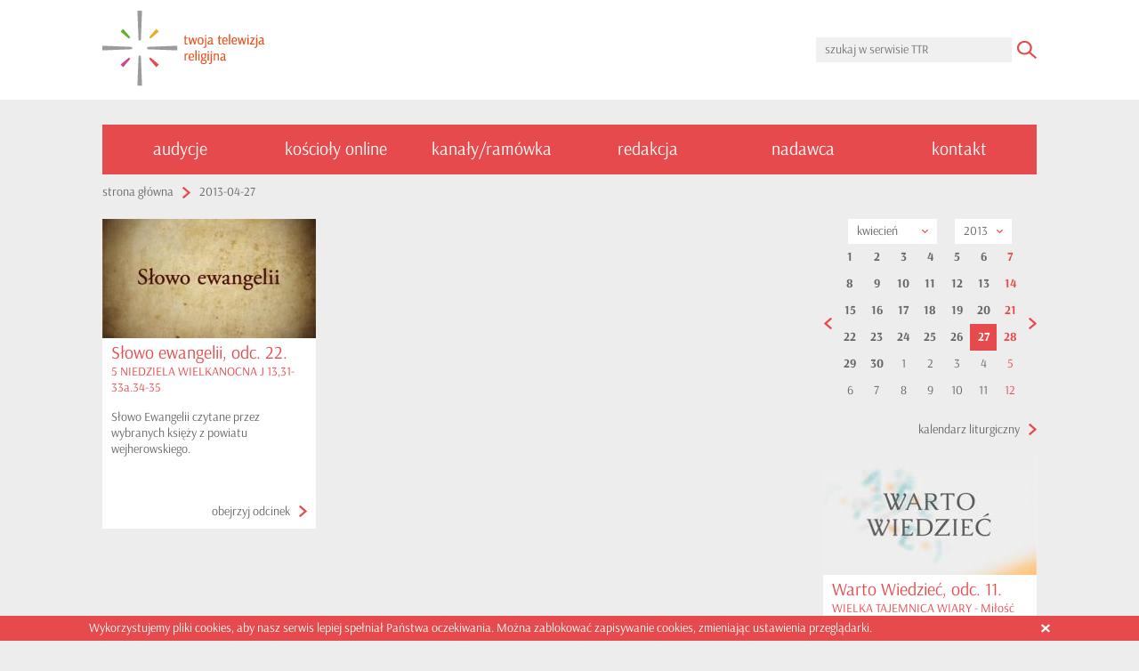

--- FILE ---
content_type: text/html
request_url: http://telewizjattr.pl/dzien/2013-04-27.html
body_size: 4345
content:
<!DOCTYPE html>
<html xml:lang="pl" lang="pl">
<head>
		<meta content="text/html; charset=utf-8" http-equiv="Content-Type" />
	<meta name="viewport" content="width=device-width" />
	<meta name="robots" content="index,follow,all" />
	<meta name="Description" content="" />
	<meta name="keywords" content="" />
	<meta http-equiv="X-UA-Compatible" content="IE=edge,chrome=1"/>
	<title>Twoja Telewizja Religijna</title>
	<base href="http://telewizjattr.pl/"/>

	<!-- style -->
	<link rel="stylesheet" type="text/css" href="static/fonts/fonts.css" />
	<link rel="stylesheet" type="text/css" href="static/css/output.css?ver=2015-11-16_v1" />

	<link rel="shortcut icon" href="/favicon.ico" type="image/x-icon">
	<link rel="icon" href="/favicon.ico" type="image/x-icon">

	<script src="https://maps.googleapis.com/maps/api/js?v=3.exp&amp;signed_in=true"></script>
	<script src="https://apis.google.com/js/platform.js" async defer>
	  {lang: 'pl'}
	</script>
	<!--[if lt IE 9]>
		<script src="static/js/html5.js"></script>
	<![endif]-->
	
	<!-- Google Tag Manager -->
	<script>(function(w,d,s,l,i){w[l]=w[l]||[];w[l].push({'gtm.start':
	new Date().getTime(),event:'gtm.js'});var f=d.getElementsByTagName(s)[0],
	j=d.createElement(s),dl=l!='dataLayer'?'&l='+l:'';j.async=true;j.src=
	'https://www.googletagmanager.com/gtm.js?id='+i+dl;f.parentNode.insertBefore(j,f);
	})(window,document,'script','dataLayer','GTM-KCJR95N');</script>
	<!-- End Google Tag Manager -->
</head>
<!--[if IE 7]> <body class="ie7"> <![endif]-->
<!--[if IE 8]> <body class="ie8"> <![endif]-->
<!--[if IE 9]> <body class="ie9"> <![endif]-->
<!--[if (gt IE 9)|!(IE)]><!-->
<body> 
<!-- Google Tag Manager (noscript) -->
<noscript><iframe src="https://www.googletagmanager.com/ns.html?id=GTM-KCJR95N"
height="0" width="0" style="display:none;visibility:hidden"></iframe></noscript>
<!-- End Google Tag Manager (noscript) -->
<!--<![endif]-->
<!-- Global site tag (gtag.js) - Google Analytics -->
<script async src="https://www.googletagmanager.com/gtag/js?id=UA-37172217-3"></script>
<script>
  window.dataLayer = window.dataLayer || [];
  function gtag(){dataLayer.push(arguments);}
  gtag('js', new Date());

  gtag('config', 'UA-37172217-3');
</script>
<div id="fb-root"></div>
<script>(function(d, s, id) {
var js, fjs = d.getElementsByTagName(s)[0];
if (d.getElementById(id)) return;
js = d.createElement(s); js.id = id;
js.src = "//connect.facebook.net/pl_PL/sdk.js#xfbml=1&version=v2.4";
fjs.parentNode.insertBefore(js, fjs);
}(document, 'script', 'facebook-jssdk'));</script>
<header>
	<div id="top" >
		<div class="container" >
			<div class="columns six" >
									<a href="./" title="Twoja telewizja religijna" id="logo" ><img src="static/img/logo.png" alt="Twoja telewizja religijna" /></a>
							</div>
			<div class="columns six" >
				<div class="searchBox" >
	<form method="get" action="szukaj.html">
		<input type="text" class="searchInput" placeholder="szukaj w serwisie TTR" name="search" />
		<input type="submit" class="searchButton" value="" >
	</form>
</div>
			</div>
		</div>
	</div>
	<div class="container" >
		<div class="columns twelve" >
			<nav>
				<a href="audycje.html" title="audycje">audycje</a>
				<a href="https://nadmorski24.pl/koscioly-online" title="audycje">kościoły online</a>
				<a href="ramowka.html" title="kanały/ramówka">kanały/ramówka</a>
				<a href="redakcja.html" title="redakcja">redakcja</a>
				<a href="/nadawca" title="nadawca">nadawca</a>
				<a href="kontakt.html" title="kontakt">kontakt</a>
			</nav>
		</div>
	</div>
</header>
<div id="main" class="container" >
    <nav class="breadcrumbs columns twelve clearafter" >
        <a href="./" title="strona główna">strona główna</a>
                <span title="dzień">2013-04-27</span>
    	       </nav>
    

    <div id="dayPage" class="row" >
        <div id="colLeft" class="columns nine nopadding" >
        	        	
            <div class="newsList">
                                <article class="news columns three" >
                    <a href="dzien/2013-04-27/69-5-niedziela-wielkanocna-j-13-31-33a-34-35.html" title="Słowo ewangelii, odc. 22." >
                        <figure><img src="images/240x134/A7L92022b0Q0d1r4w3C9x9U8a3T0Y2t5.jpg" alt="Słowo ewangelii, odc. 22." /></figure>
                        <span class="title" >Słowo ewangelii, odc. 22.</span>
                        <span class="subtitle odcinek" >5 NIEDZIELA WIELKANOCNA J 13,31-33a.34-35</span>
                        <span class="desc" >Słowo Ewangelii czytane przez wybranych księży z powiatu wejherowskiego.</span>
                        <span class="more">obejrzyj odcinek</span>
                    </a>
                </article>
                            </div>
        </div><!-- end #colLeft -->
        <aside id="colRight" class="columns three" >
            <div id="calendarBox">
    <div class="calendarHeader" >
		<div class="select white" id="selectMonth" >
			<p class="selected" >kwiecień</p>
			<ol class="options" >
								<li class="option actual" onclick="refreshCalendar(2013,1);">styczeń</li>
								<li class="option" onclick="refreshCalendar(2013,2);">luty</li>
								<li class="option" onclick="refreshCalendar(2013,3);">marzec</li>
								<li class="option" onclick="refreshCalendar(2013,4);">kwiecień</li>
								<li class="option" onclick="refreshCalendar(2013,5);">maj</li>
								<li class="option" onclick="refreshCalendar(2013,6);">czerwiec</li>
								<li class="option" onclick="refreshCalendar(2013,7);">lipiec</li>
								<li class="option" onclick="refreshCalendar(2013,8);">sierpień</li>
								<li class="option" onclick="refreshCalendar(2013,9);">wrzesień</li>
								<li class="option" onclick="refreshCalendar(2013,10);">październik</li>
								<li class="option" onclick="refreshCalendar(2013,11);">listopad</li>
								<li class="option" onclick="refreshCalendar(2013,12);">grudzień</li>
							</ol>
		</div>
		<div class="select white" id="selectYear" >
			<p class="selected" >2013</p>
			<ol class="options" >
								<li class="option" onclick="refreshCalendar(2014,04);">2014</li>
								<li class="option" onclick="refreshCalendar(2015,04);">2015</li>
								<li class="option" onclick="refreshCalendar(2016,04);">2016</li>
								<li class="option" onclick="refreshCalendar(2017,04);">2017</li>
								<li class="option" onclick="refreshCalendar(2018,04);">2018</li>
								<li class="option" onclick="refreshCalendar(2019,04);">2019</li>
								<li class="option" onclick="refreshCalendar(2020,04);">2020</li>
								<li class="option" onclick="refreshCalendar(2021,04);">2021</li>
								<li class="option" onclick="refreshCalendar(2022,04);">2022</li>
								<li class="option" onclick="refreshCalendar(2023,04);">2023</li>
								<li class="option" onclick="refreshCalendar(2024,04);">2024</li>
								<li class="option" onclick="refreshCalendar(2025,04);">2025</li>
								<li class="option actual" onclick="refreshCalendar(2026,04);">2026</li>
							</ol>
		</div>
	</div><!-- end .calendarHeader -->
	<table>
		<tr class="week" ><td class="day"><a href="dzien/2013-04-01.html" title="" >1</a></td><td class="day"><p>2 </p></td><td class="day"><p>3 </p></td><td class="day"><p>4 </p></td><td class="day"><p>5 </p></td><td class="day saturday"><p>6 </p></td><td class="day sunday"><a href="dzien/2013-04-07.html" title="" >7</a></td></tr><tr class="week" ><td class="day"><p>8 </p></td><td class="day"><p>9 </p></td><td class="day"><p>10 </p></td><td class="day"><p>11 </p></td><td class="day"><p>12 </p></td><td class="day saturday"><a href="dzien/2013-04-13.html" title="" >13</a></td><td class="day sunday"><a href="dzien/2013-04-14.html" title="" >14</a></td></tr><tr class="week" ><td class="day"><p>15 </p></td><td class="day"><p>16 </p></td><td class="day"><p>17 </p></td><td class="day"><p>18 </p></td><td class="day"><p>19 </p></td><td class="day saturday"><a href="dzien/2013-04-20.html" title="" >20</a></td><td class="day sunday"><a href="dzien/2013-04-21.html" title="" >21</a></td></tr><tr class="week" ><td class="day"><p>22 </p></td><td class="day"><p>23 </p></td><td class="day"><p>24 </p></td><td class="day"><p>25 </p></td><td class="day"><p>26 </p></td><td class="day saturday today"><a href="dzien/2013-04-27.html" title="" >27</a></td><td class="day sunday"><a href="dzien/2013-04-28.html" title="" >28</a></td></tr><tr class="week" ><td class="day"><p>29 </p></td><td class="day"><p>30 </p></td><td class="day other"><p>1 </p></td><td class="day other"><p>2 </p></td><td class="day other"><p>3 </p></td><td class="day saturday other"><a href="dzien/2013-05-04.html" title="" >4</a></td><td class="day sunday other"><a href="dzien/2013-05-05.html" title="" >5</a></td></tr><tr class="week" ><td class="day other"><p>6 </p></td><td class="day other"><p>7 </p></td><td class="day other"><p>8 </p></td><td class="day other"><p>9 </p></td><td class="day other"><p>10 </p></td><td class="day other saturday"><p>11 </p></td><td class="day other sunday"><p>12 </p></td></tr>	</table>
    <a href="#" onclick="refreshCalendar(2013,03); return false;" class="calendarNav prev left"><!-- --></a>
	<a href="#" onclick="refreshCalendar(2013,05); return false;" class="calendarNav next right"><!-- --></a>

	<script type="text/javascript">

		function refreshCalendar(year,month)
		{
			$("#calendarBox").load('ajax/calendar.html',{year:year,month:month},function(){
					ttrSelect();
				});
			return false;
		}

	</script>


	    <a href="kalendarz.html" class="more" >kalendarz liturgiczny</a>
</div><!-- end #calendarBox -->
            <div class="newsList">

<article class="news small">
	<a title="WIELKA TAJEMNICA WIARY - Miłość niejedno ma imię" href="dzien/2020-02-09/34870-wielka-tajemnica-wiary-milosc-niejedno-ma-imie.html">
	<figure><img alt="WIELKA TAJEMNICA WIARY - Miłość niejedno ma imię" src="images/240x134/U297B474Z0p0x1W423v919c8O3Z0W3L7.jpg"></figure>
	<span class="title" >Warto Wiedzieć, odc. 11.</span>
    <span class="subtitle odcinek" >WIELKA TAJEMNICA WIARY - Miłość niejedno ma imię</span>
	</a>
</article>
<article class="news small">
	<a title="KOŚCIÓŁ BOŻEGO DUCHA - Charyzmaty" href="dzien/2019-09-22/34738-kosciol-bozego-ducha-charyzmaty.html">
	<figure><img alt="KOŚCIÓŁ BOŻEGO DUCHA - Charyzmaty" src="images/240x134/U297B474Z0p0x1W423v919c8O3Z0W3L7.jpg"></figure>
	<span class="title" >Warto Wiedzieć, odc. 41.</span>
    <span class="subtitle odcinek" >KOŚCIÓŁ BOŻEGO DUCHA - Charyzmaty</span>
	</a>
</article>
<article class="news small">
	<a title="DUCHOWOŚĆ CHRZEŚCIJAŃSKA - Litania Loretańska i obraz Maryjny" href="dzien/2017-06-18/33866-duchowosc-chrzescijanska-litania-loretanska-i-obraz-maryjny.html">
	<figure><img alt="DUCHOWOŚĆ CHRZEŚCIJAŃSKA - Litania Loretańska i obraz Maryjny" src="images/240x134/U297B474Z0p0x1W423v919c8O3Z0W3L7.jpg"></figure>
	<span class="title" >Warto Wiedzieć, odc. 25.</span>
    <span class="subtitle odcinek" >DUCHOWOŚĆ CHRZEŚCIJAŃSKA - Litania Loretańska i obraz Maryjny</span>
	</a>
</article>
<article class="news small">
	<a title="I NIEDZIELA ADWENTU Łk 21,25-28.34-36" href="dzien/2012-12-01/133-i-niedziela-adwentu-lk-21-25-28-34-36.html">
	<figure><img alt="I NIEDZIELA ADWENTU Łk 21,25-28.34-36" src="images/240x134/A7L92022b0Q0d1r4w3C9x9U8a3T0Y2t5.jpg"></figure>
	<span class="title" >Słowo ewangelii, odc. 1.</span>
    <span class="subtitle odcinek" >I NIEDZIELA ADWENTU Łk 21,25-28.34-36</span>
	</a>
</article>
<article class="news small">
	<a title="Legendy pomorskie - Stolemy" href="dzien/2017-02-26/33748-legendy-pomorskie-stolemy.html">
	<figure><img alt="Legendy pomorskie - Stolemy" src="images/240x134/Y3x4s6z3A0H0p164F8O7Y9Y4R0j79918.jpg"></figure>
	<span class="title" >Spod Kaszubskiej Strzechy, odc. 1.</span>
    <span class="subtitle odcinek" >Legendy pomorskie - Stolemy</span>
	</a>
</article>

</div>			        </aside><!-- end #colRight -->
    </div><!-- end .row -->
</div><!-- end #main -->
<footer class="container" >
	<div class="row info" >
		<div class="columns three" >
			<p>
				<b>Redakcja Twojej Telewizji Religijnej</b><br />
				ul. Przemysłowa 3<br />
				84-200 Wejherowo
			</p>
		</div>
		<div class="columns three" >
			<p>
				tel.: 58 738 97 00<br />
				fax.: 58 738 97 04
			</p>
		</div>
		<div class="columns three" >
			<p>
				GSM: 729-716-312<br />
				e-mail: <a href="mailto:redakcja@telewizjattr.pl" title="napisz do nas">redakcja@telewizjattr.pl</a>
			</p>
		</div>
		<div class="columns three" >
			<p>
				© 2026 Twoja Telewizja Religijna<br />
				projekt i realizacja: TTM i Pixlab.pl
			</p>
		</div>
	</div>
	<div class="columns twelve" >
		<section class="group" >
			<h5>Nadmorska Grupa Medialna</h5>
			<a class="chopin" title="Telewizja kablowa Chopin" target="_blank" href="http://www.tkchopin.pl/"><!-- --></a>
			<a class="ttm" title="Telewizja TTM" target="_blank" href="http://telewizjattm.pl/"><!-- --></a>
			<a class="nadmorski" title="Nadmorski24.pl" target="_blank" href="http://www.nadmorski24.pl/"><!-- --></a>
			<a class="norda" title="Radio Norda FM" target="_blank" href="http://www.nordafm.pl/"><!-- --></a>
			<a class="ttr" title="Twoja Telewizja Religijna" href="./"><!-- --></a>
		</section>
		<br/><a href="/polityka-prywatnosci.html" style="margin-top: 10px; font-size: 12px;">Polityka Prywatności</a>
	</div>
</footer>

<!-- js -->
<script src="http://code.jquery.com/jquery-1.8.3.min.js"></script>
<script type="text/javascript" src="static/js/jquery.tools.min.js"></script>
<script type="text/javascript" src="static/js/jquery.swfobject.1-0-9.min.js"></script>
<script type="text/javascript" src="static/js/main.js"></script>

	<script>
	function offCookieKomunikat(c_name,value,exdays)
	{
		c_name = "cookieOff";
		value = 1;
		exdays = 30;
		var exdate=new Date();
		exdate.setDate(exdate.getDate() + exdays);
		var c_value=escape(value) + ((exdays==null) ? "" : "; expires="+exdate.toUTCString());
		document.cookie=c_name + "=" + c_value;
		$('#cookies').hide();
	}
	</script>
	<div id="cookies">
		<p>Wykorzystujemy pliki cookies, aby nasz serwis lepiej spełniał Państwa oczekiwania. Można zablokować zapisywanie cookies, zmieniając ustawienia przeglądarki. <a onclick="offCookieKomunikat(); return false;" class="close" >x</a></p>
	</div>
</body>
</html>


--- FILE ---
content_type: application/javascript
request_url: http://telewizjattr.pl/static/js/main.js
body_size: 569
content:
function ttrSelect(){
	$('.select .selected').click(function(e){
		$(this).next('.options').slideToggle();
		$(this).parent().toggleClass('active');
	});
	$('.select .option').click(function(e){
		$('.select .options').slideUp();
		$('.select').removeClass('active');
		$(this).parent().prev('.selected').text( $(this).text() );
	});
};

$(document).ready(function(){
	ttrSelect();
	if( $('#map').length ) {
		contactMap();
	};
});


function contactMap() {

	var pointFirma = new google.maps.LatLng(54.609206,18.220559);
	var pointMapa = new google.maps.LatLng(54.609206,18.220559);

	var mapOptions = {
		scrollwheel: false,
		center: pointFirma,
		zoom: 15
	};
	var map = new google.maps.Map(document.getElementById('map'), mapOptions);
	var markerImage = 'static/img/marker.png';
	var markerImage = new google.maps.MarkerImage('static/img/marker.png',
                new google.maps.Size(56, 56),
                new google.maps.Point(0, 0),
                new google.maps.Point(28, 28));

	var marker = new google.maps.Marker({
		position: pointFirma,
		map: map,
		title: 'Thermo Best',
		icon: markerImage
	});

	google.maps.event.addDomListener(window, 'resize', function() {
	    var center = map.getCenter();
	    map.setCenter(pointFirma);
	});

	google.maps.event.addDomListener(document.getElementById('goContact'),'click', function() {
	    map.setCenter(pointFirma);
	});
}
